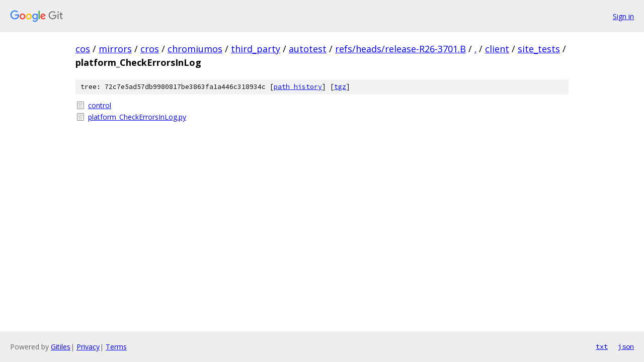

--- FILE ---
content_type: text/html; charset=utf-8
request_url: https://cos.googlesource.com/mirrors/cros/chromiumos/third_party/autotest/+/refs/heads/release-R26-3701.B/client/site_tests/platform_CheckErrorsInLog
body_size: 783
content:
<!DOCTYPE html><html lang="en"><head><meta charset="utf-8"><meta name="viewport" content="width=device-width, initial-scale=1"><title>client/site_tests/platform_CheckErrorsInLog - mirrors/cros/chromiumos/third_party/autotest - Git at Google</title><link rel="stylesheet" type="text/css" href="/+static/base.css"><!-- default customHeadTagPart --></head><body class="Site"><header class="Site-header"><div class="Header"><a class="Header-image" href="/"><img src="//www.gstatic.com/images/branding/lockups/2x/lockup_git_color_108x24dp.png" width="108" height="24" alt="Google Git"></a><div class="Header-menu"> <a class="Header-menuItem" href="https://accounts.google.com/AccountChooser?faa=1&amp;continue=https://cos.googlesource.com/login/mirrors/cros/chromiumos/third_party/autotest/%2B/refs/heads/release-R26-3701.B/client/site_tests/platform_CheckErrorsInLog">Sign in</a> </div></div></header><div class="Site-content"><div class="Container "><div class="Breadcrumbs"><a class="Breadcrumbs-crumb" href="/?format=HTML">cos</a> / <a class="Breadcrumbs-crumb" href="/mirrors/">mirrors</a> / <a class="Breadcrumbs-crumb" href="/mirrors/cros/">cros</a> / <a class="Breadcrumbs-crumb" href="/mirrors/cros/chromiumos/">chromiumos</a> / <a class="Breadcrumbs-crumb" href="/mirrors/cros/chromiumos/third_party/">third_party</a> / <a class="Breadcrumbs-crumb" href="/mirrors/cros/chromiumos/third_party/autotest/">autotest</a> / <a class="Breadcrumbs-crumb" href="/mirrors/cros/chromiumos/third_party/autotest/+/refs/heads/release-R26-3701.B">refs/heads/release-R26-3701.B</a> / <a class="Breadcrumbs-crumb" href="/mirrors/cros/chromiumos/third_party/autotest/+/refs/heads/release-R26-3701.B/">.</a> / <a class="Breadcrumbs-crumb" href="/mirrors/cros/chromiumos/third_party/autotest/+/refs/heads/release-R26-3701.B/client">client</a> / <a class="Breadcrumbs-crumb" href="/mirrors/cros/chromiumos/third_party/autotest/+/refs/heads/release-R26-3701.B/client/site_tests">site_tests</a> / <span class="Breadcrumbs-crumb">platform_CheckErrorsInLog</span></div><div class="TreeDetail"><div class="u-sha1 u-monospace TreeDetail-sha1">tree: 72c7e5ad57db9980817be3863fa1a446c318934c [<a href="/mirrors/cros/chromiumos/third_party/autotest/+log/refs/heads/release-R26-3701.B/client/site_tests/platform_CheckErrorsInLog">path history</a>] <span>[<a href="/mirrors/cros/chromiumos/third_party/autotest/+archive/refs/heads/release-R26-3701.B/client/site_tests/platform_CheckErrorsInLog.tar.gz">tgz</a>]</span></div><ol class="FileList"><li class="FileList-item FileList-item--regularFile" title="Regular file - control"><a class="FileList-itemLink" href="/mirrors/cros/chromiumos/third_party/autotest/+/refs/heads/release-R26-3701.B/client/site_tests/platform_CheckErrorsInLog/control">control</a></li><li class="FileList-item FileList-item--regularFile" title="Regular file - platform_CheckErrorsInLog.py"><a class="FileList-itemLink" href="/mirrors/cros/chromiumos/third_party/autotest/+/refs/heads/release-R26-3701.B/client/site_tests/platform_CheckErrorsInLog/platform_CheckErrorsInLog.py">platform_CheckErrorsInLog.py</a></li></ol></div></div> <!-- Container --></div> <!-- Site-content --><footer class="Site-footer"><div class="Footer"><span class="Footer-poweredBy">Powered by <a href="https://gerrit.googlesource.com/gitiles/">Gitiles</a>| <a href="https://policies.google.com/privacy">Privacy</a>| <a href="https://policies.google.com/terms">Terms</a></span><span class="Footer-formats"><a class="u-monospace Footer-formatsItem" href="?format=TEXT">txt</a> <a class="u-monospace Footer-formatsItem" href="?format=JSON">json</a></span></div></footer></body></html>